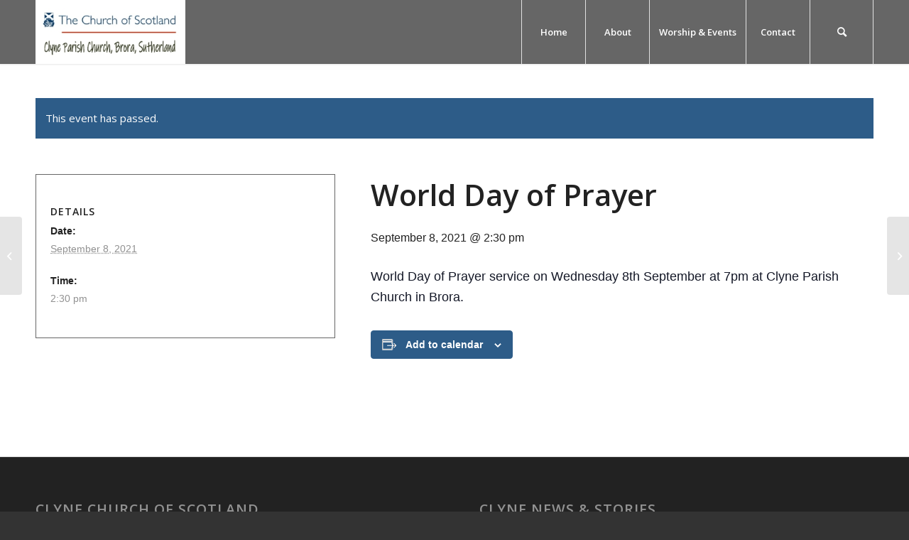

--- FILE ---
content_type: text/html; charset=UTF-8
request_url: https://www.brorachurchofscotland.org/event/world-day-of-prayer/
body_size: 14502
content:
<!DOCTYPE html>
<html lang="en-GB" class="html_stretched responsive av-preloader-disabled  html_header_top html_logo_left html_main_nav_header html_menu_right html_slim html_header_sticky html_header_shrinking_disabled html_mobile_menu_tablet html_header_searchicon html_content_align_center html_header_unstick_top_disabled html_header_stretch_disabled html_minimal_header html_minimal_header_shadow html_av-submenu-hidden html_av-submenu-display-click html_av-overlay-side html_av-overlay-side-classic html_av-submenu-clone html_entry_id_4100 av-cookies-no-cookie-consent av-no-preview av-default-lightbox html_text_menu_active av-mobile-menu-switch-default">
<head>
<meta charset="UTF-8" />


<!-- mobile setting -->
<meta name="viewport" content="width=device-width, initial-scale=1">

<!-- Scripts/CSS and wp_head hook -->
<link rel='stylesheet' id='tribe-events-views-v2-bootstrap-datepicker-styles-css' href='https://www.brorachurchofscotland.org/wp-content/plugins/the-events-calendar/vendor/bootstrap-datepicker/css/bootstrap-datepicker.standalone.min.css?ver=6.2.6' type='text/css' media='all' />
<link rel='stylesheet' id='tec-variables-skeleton-css' href='https://www.brorachurchofscotland.org/wp-content/plugins/the-events-calendar/common/src/resources/css/variables-skeleton.min.css?ver=5.1.13' type='text/css' media='all' />
<link rel='stylesheet' id='tribe-common-skeleton-style-css' href='https://www.brorachurchofscotland.org/wp-content/plugins/the-events-calendar/common/src/resources/css/common-skeleton.min.css?ver=5.1.13' type='text/css' media='all' />
<link rel='stylesheet' id='tribe-tooltipster-css-css' href='https://www.brorachurchofscotland.org/wp-content/plugins/the-events-calendar/common/vendor/tooltipster/tooltipster.bundle.min.css?ver=5.1.13' type='text/css' media='all' />
<link rel='stylesheet' id='tribe-events-views-v2-skeleton-css' href='https://www.brorachurchofscotland.org/wp-content/plugins/the-events-calendar/src/resources/css/views-skeleton.min.css?ver=6.2.6' type='text/css' media='all' />
<link rel='stylesheet' id='tec-variables-full-css' href='https://www.brorachurchofscotland.org/wp-content/plugins/the-events-calendar/common/src/resources/css/variables-full.min.css?ver=5.1.13' type='text/css' media='all' />
<link rel='stylesheet' id='tribe-common-full-style-css' href='https://www.brorachurchofscotland.org/wp-content/plugins/the-events-calendar/common/src/resources/css/common-full.min.css?ver=5.1.13' type='text/css' media='all' />
<link rel='stylesheet' id='tribe-events-views-v2-full-css' href='https://www.brorachurchofscotland.org/wp-content/plugins/the-events-calendar/src/resources/css/views-full.min.css?ver=6.2.6' type='text/css' media='all' />
<link rel='stylesheet' id='tribe-events-views-v2-print-css' href='https://www.brorachurchofscotland.org/wp-content/plugins/the-events-calendar/src/resources/css/views-print.min.css?ver=6.2.6' type='text/css' media='print' />
<meta name='robots' content='index, follow, max-image-preview:large, max-snippet:-1, max-video-preview:-1' />

	<!-- This site is optimized with the Yoast SEO plugin v21.1 - https://yoast.com/wordpress/plugins/seo/ -->
	<title>World Day of Prayer - Brora Church of Scotland</title>
	<link rel="canonical" href="https://www.brorachurchofscotland.org/event/world-day-of-prayer/" />
	<meta property="og:locale" content="en_GB" />
	<meta property="og:type" content="article" />
	<meta property="og:title" content="World Day of Prayer - Brora Church of Scotland" />
	<meta property="og:description" content="World Day of Prayer service on Wednesday 8th September at 7pm at Clyne Parish Church in Brora." />
	<meta property="og:url" content="https://www.brorachurchofscotland.org/event/world-day-of-prayer/" />
	<meta property="og:site_name" content="Brora Church of Scotland" />
	<meta property="article:publisher" content="https://www.facebook.com/Clyne-Church-of-Scotland-Brora-101309402031071/" />
	<meta property="article:modified_time" content="2021-08-30T13:22:21+00:00" />
	<meta name="twitter:card" content="summary_large_image" />
	<meta name="twitter:label1" content="Estimated reading time" />
	<meta name="twitter:data1" content="1 minute" />
	<script type="application/ld+json" class="yoast-schema-graph">{"@context":"https://schema.org","@graph":[{"@type":"WebPage","@id":"https://www.brorachurchofscotland.org/event/world-day-of-prayer/","url":"https://www.brorachurchofscotland.org/event/world-day-of-prayer/","name":"World Day of Prayer - Brora Church of Scotland","isPartOf":{"@id":"https://www.brorachurchofscotland.org/#website"},"datePublished":"2021-08-09T14:21:33+00:00","dateModified":"2021-08-30T13:22:21+00:00","breadcrumb":{"@id":"https://www.brorachurchofscotland.org/event/world-day-of-prayer/#breadcrumb"},"inLanguage":"en-GB","potentialAction":[{"@type":"ReadAction","target":["https://www.brorachurchofscotland.org/event/world-day-of-prayer/"]}]},{"@type":"BreadcrumbList","@id":"https://www.brorachurchofscotland.org/event/world-day-of-prayer/#breadcrumb","itemListElement":[{"@type":"ListItem","position":1,"name":"Home","item":"https://www.brorachurchofscotland.org/home/"},{"@type":"ListItem","position":2,"name":"Events","item":"https://www.brorachurchofscotland.org/events/"},{"@type":"ListItem","position":3,"name":"World Day of Prayer"}]},{"@type":"WebSite","@id":"https://www.brorachurchofscotland.org/#website","url":"https://www.brorachurchofscotland.org/","name":"Brora Church of Scotland","description":"Clyne Parish, Sutherland","publisher":{"@id":"https://www.brorachurchofscotland.org/#organization"},"potentialAction":[{"@type":"SearchAction","target":{"@type":"EntryPoint","urlTemplate":"https://www.brorachurchofscotland.org/?s={search_term_string}"},"query-input":"required name=search_term_string"}],"inLanguage":"en-GB"},{"@type":"Organization","@id":"https://www.brorachurchofscotland.org/#organization","name":"Brora Clyne Church of Scotland","url":"https://www.brorachurchofscotland.org/","logo":{"@type":"ImageObject","inLanguage":"en-GB","@id":"https://www.brorachurchofscotland.org/#/schema/logo/image/","url":"https://www.brorachurchofscotland.org/wp-content/uploads/2021/08/Brora-clyne-church-of-scotland.jpg","contentUrl":"https://www.brorachurchofscotland.org/wp-content/uploads/2021/08/Brora-clyne-church-of-scotland.jpg","width":1200,"height":648,"caption":"Brora Clyne Church of Scotland"},"image":{"@id":"https://www.brorachurchofscotland.org/#/schema/logo/image/"},"sameAs":["https://www.facebook.com/Clyne-Church-of-Scotland-Brora-101309402031071/"]},{"@type":"Event","name":"World Day of Prayer","description":"World Day of Prayer service on Wednesday 8th September at 7pm at Clyne Parish Church in Brora.","url":"https://www.brorachurchofscotland.org/event/world-day-of-prayer/","eventAttendanceMode":"https://schema.org/OfflineEventAttendanceMode","eventStatus":"https://schema.org/EventScheduled","startDate":"2021-09-08T14:30:00+00:00","endDate":"2021-09-08T14:30:00+00:00","@id":"https://www.brorachurchofscotland.org/event/world-day-of-prayer/#event","mainEntityOfPage":{"@id":"https://www.brorachurchofscotland.org/event/world-day-of-prayer/"}}]}</script>
	<!-- / Yoast SEO plugin. -->


<link rel='dns-prefetch' href='//maxcdn.bootstrapcdn.com' />
<link rel="alternate" type="application/rss+xml" title="Brora Church of Scotland &raquo; Feed" href="https://www.brorachurchofscotland.org/feed/" />
<link rel="alternate" type="text/calendar" title="Brora Church of Scotland &raquo; iCal Feed" href="https://www.brorachurchofscotland.org/events/?ical=1" />

<!-- google webfont font replacement -->

			<script type='text/javascript'>

				(function() {

					/*	check if webfonts are disabled by user setting via cookie - or user must opt in.	*/
					var html = document.getElementsByTagName('html')[0];
					var cookie_check = html.className.indexOf('av-cookies-needs-opt-in') >= 0 || html.className.indexOf('av-cookies-can-opt-out') >= 0;
					var allow_continue = true;
					var silent_accept_cookie = html.className.indexOf('av-cookies-user-silent-accept') >= 0;

					if( cookie_check && ! silent_accept_cookie )
					{
						if( ! document.cookie.match(/aviaCookieConsent/) || html.className.indexOf('av-cookies-session-refused') >= 0 )
						{
							allow_continue = false;
						}
						else
						{
							if( ! document.cookie.match(/aviaPrivacyRefuseCookiesHideBar/) )
							{
								allow_continue = false;
							}
							else if( ! document.cookie.match(/aviaPrivacyEssentialCookiesEnabled/) )
							{
								allow_continue = false;
							}
							else if( document.cookie.match(/aviaPrivacyGoogleWebfontsDisabled/) )
							{
								allow_continue = false;
							}
						}
					}

					if( allow_continue )
					{
						var f = document.createElement('link');

						f.type 	= 'text/css';
						f.rel 	= 'stylesheet';
						f.href 	= '//fonts.googleapis.com/css?family=Open+Sans:400,600&display=auto';
						f.id 	= 'avia-google-webfont';

						document.getElementsByTagName('head')[0].appendChild(f);
					}
				})();

			</script>
			<script type="text/javascript">
window._wpemojiSettings = {"baseUrl":"https:\/\/s.w.org\/images\/core\/emoji\/14.0.0\/72x72\/","ext":".png","svgUrl":"https:\/\/s.w.org\/images\/core\/emoji\/14.0.0\/svg\/","svgExt":".svg","source":{"concatemoji":"https:\/\/www.brorachurchofscotland.org\/wp-includes\/js\/wp-emoji-release.min.js?ver=6.1.1"}};
/*! This file is auto-generated */
!function(e,a,t){var n,r,o,i=a.createElement("canvas"),p=i.getContext&&i.getContext("2d");function s(e,t){var a=String.fromCharCode,e=(p.clearRect(0,0,i.width,i.height),p.fillText(a.apply(this,e),0,0),i.toDataURL());return p.clearRect(0,0,i.width,i.height),p.fillText(a.apply(this,t),0,0),e===i.toDataURL()}function c(e){var t=a.createElement("script");t.src=e,t.defer=t.type="text/javascript",a.getElementsByTagName("head")[0].appendChild(t)}for(o=Array("flag","emoji"),t.supports={everything:!0,everythingExceptFlag:!0},r=0;r<o.length;r++)t.supports[o[r]]=function(e){if(p&&p.fillText)switch(p.textBaseline="top",p.font="600 32px Arial",e){case"flag":return s([127987,65039,8205,9895,65039],[127987,65039,8203,9895,65039])?!1:!s([55356,56826,55356,56819],[55356,56826,8203,55356,56819])&&!s([55356,57332,56128,56423,56128,56418,56128,56421,56128,56430,56128,56423,56128,56447],[55356,57332,8203,56128,56423,8203,56128,56418,8203,56128,56421,8203,56128,56430,8203,56128,56423,8203,56128,56447]);case"emoji":return!s([129777,127995,8205,129778,127999],[129777,127995,8203,129778,127999])}return!1}(o[r]),t.supports.everything=t.supports.everything&&t.supports[o[r]],"flag"!==o[r]&&(t.supports.everythingExceptFlag=t.supports.everythingExceptFlag&&t.supports[o[r]]);t.supports.everythingExceptFlag=t.supports.everythingExceptFlag&&!t.supports.flag,t.DOMReady=!1,t.readyCallback=function(){t.DOMReady=!0},t.supports.everything||(n=function(){t.readyCallback()},a.addEventListener?(a.addEventListener("DOMContentLoaded",n,!1),e.addEventListener("load",n,!1)):(e.attachEvent("onload",n),a.attachEvent("onreadystatechange",function(){"complete"===a.readyState&&t.readyCallback()})),(e=t.source||{}).concatemoji?c(e.concatemoji):e.wpemoji&&e.twemoji&&(c(e.twemoji),c(e.wpemoji)))}(window,document,window._wpemojiSettings);
</script>
<style type="text/css">
img.wp-smiley,
img.emoji {
	display: inline !important;
	border: none !important;
	box-shadow: none !important;
	height: 1em !important;
	width: 1em !important;
	margin: 0 0.07em !important;
	vertical-align: -0.1em !important;
	background: none !important;
	padding: 0 !important;
}
</style>
	<link rel='stylesheet' id='tribe-events-v2-single-skeleton-css' href='https://www.brorachurchofscotland.org/wp-content/plugins/the-events-calendar/src/resources/css/tribe-events-single-skeleton.min.css?ver=6.2.6' type='text/css' media='all' />
<link rel='stylesheet' id='tribe-events-v2-single-skeleton-full-css' href='https://www.brorachurchofscotland.org/wp-content/plugins/the-events-calendar/src/resources/css/tribe-events-single-full.min.css?ver=6.2.6' type='text/css' media='all' />
<link rel='stylesheet' id='wp-block-library-css' href='https://www.brorachurchofscotland.org/wp-includes/css/dist/block-library/style.min.css?ver=6.1.1' type='text/css' media='all' />
<style id='global-styles-inline-css' type='text/css'>
body{--wp--preset--color--black: #000000;--wp--preset--color--cyan-bluish-gray: #abb8c3;--wp--preset--color--white: #ffffff;--wp--preset--color--pale-pink: #f78da7;--wp--preset--color--vivid-red: #cf2e2e;--wp--preset--color--luminous-vivid-orange: #ff6900;--wp--preset--color--luminous-vivid-amber: #fcb900;--wp--preset--color--light-green-cyan: #7bdcb5;--wp--preset--color--vivid-green-cyan: #00d084;--wp--preset--color--pale-cyan-blue: #8ed1fc;--wp--preset--color--vivid-cyan-blue: #0693e3;--wp--preset--color--vivid-purple: #9b51e0;--wp--preset--color--metallic-red: #b02b2c;--wp--preset--color--maximum-yellow-red: #edae44;--wp--preset--color--yellow-sun: #eeee22;--wp--preset--color--palm-leaf: #83a846;--wp--preset--color--aero: #7bb0e7;--wp--preset--color--old-lavender: #745f7e;--wp--preset--color--steel-teal: #5f8789;--wp--preset--color--raspberry-pink: #d65799;--wp--preset--color--medium-turquoise: #4ecac2;--wp--preset--gradient--vivid-cyan-blue-to-vivid-purple: linear-gradient(135deg,rgba(6,147,227,1) 0%,rgb(155,81,224) 100%);--wp--preset--gradient--light-green-cyan-to-vivid-green-cyan: linear-gradient(135deg,rgb(122,220,180) 0%,rgb(0,208,130) 100%);--wp--preset--gradient--luminous-vivid-amber-to-luminous-vivid-orange: linear-gradient(135deg,rgba(252,185,0,1) 0%,rgba(255,105,0,1) 100%);--wp--preset--gradient--luminous-vivid-orange-to-vivid-red: linear-gradient(135deg,rgba(255,105,0,1) 0%,rgb(207,46,46) 100%);--wp--preset--gradient--very-light-gray-to-cyan-bluish-gray: linear-gradient(135deg,rgb(238,238,238) 0%,rgb(169,184,195) 100%);--wp--preset--gradient--cool-to-warm-spectrum: linear-gradient(135deg,rgb(74,234,220) 0%,rgb(151,120,209) 20%,rgb(207,42,186) 40%,rgb(238,44,130) 60%,rgb(251,105,98) 80%,rgb(254,248,76) 100%);--wp--preset--gradient--blush-light-purple: linear-gradient(135deg,rgb(255,206,236) 0%,rgb(152,150,240) 100%);--wp--preset--gradient--blush-bordeaux: linear-gradient(135deg,rgb(254,205,165) 0%,rgb(254,45,45) 50%,rgb(107,0,62) 100%);--wp--preset--gradient--luminous-dusk: linear-gradient(135deg,rgb(255,203,112) 0%,rgb(199,81,192) 50%,rgb(65,88,208) 100%);--wp--preset--gradient--pale-ocean: linear-gradient(135deg,rgb(255,245,203) 0%,rgb(182,227,212) 50%,rgb(51,167,181) 100%);--wp--preset--gradient--electric-grass: linear-gradient(135deg,rgb(202,248,128) 0%,rgb(113,206,126) 100%);--wp--preset--gradient--midnight: linear-gradient(135deg,rgb(2,3,129) 0%,rgb(40,116,252) 100%);--wp--preset--duotone--dark-grayscale: url('#wp-duotone-dark-grayscale');--wp--preset--duotone--grayscale: url('#wp-duotone-grayscale');--wp--preset--duotone--purple-yellow: url('#wp-duotone-purple-yellow');--wp--preset--duotone--blue-red: url('#wp-duotone-blue-red');--wp--preset--duotone--midnight: url('#wp-duotone-midnight');--wp--preset--duotone--magenta-yellow: url('#wp-duotone-magenta-yellow');--wp--preset--duotone--purple-green: url('#wp-duotone-purple-green');--wp--preset--duotone--blue-orange: url('#wp-duotone-blue-orange');--wp--preset--font-size--small: 1rem;--wp--preset--font-size--medium: 1.125rem;--wp--preset--font-size--large: 1.75rem;--wp--preset--font-size--x-large: clamp(1.75rem, 3vw, 2.25rem);--wp--preset--spacing--20: 0.44rem;--wp--preset--spacing--30: 0.67rem;--wp--preset--spacing--40: 1rem;--wp--preset--spacing--50: 1.5rem;--wp--preset--spacing--60: 2.25rem;--wp--preset--spacing--70: 3.38rem;--wp--preset--spacing--80: 5.06rem;}body { margin: 0;--wp--style--global--content-size: 800px;--wp--style--global--wide-size: 1130px; }.wp-site-blocks > .alignleft { float: left; margin-right: 2em; }.wp-site-blocks > .alignright { float: right; margin-left: 2em; }.wp-site-blocks > .aligncenter { justify-content: center; margin-left: auto; margin-right: auto; }:where(.is-layout-flex){gap: 0.5em;}body .is-layout-flow > .alignleft{float: left;margin-inline-start: 0;margin-inline-end: 2em;}body .is-layout-flow > .alignright{float: right;margin-inline-start: 2em;margin-inline-end: 0;}body .is-layout-flow > .aligncenter{margin-left: auto !important;margin-right: auto !important;}body .is-layout-constrained > .alignleft{float: left;margin-inline-start: 0;margin-inline-end: 2em;}body .is-layout-constrained > .alignright{float: right;margin-inline-start: 2em;margin-inline-end: 0;}body .is-layout-constrained > .aligncenter{margin-left: auto !important;margin-right: auto !important;}body .is-layout-constrained > :where(:not(.alignleft):not(.alignright):not(.alignfull)){max-width: var(--wp--style--global--content-size);margin-left: auto !important;margin-right: auto !important;}body .is-layout-constrained > .alignwide{max-width: var(--wp--style--global--wide-size);}body .is-layout-flex{display: flex;}body .is-layout-flex{flex-wrap: wrap;align-items: center;}body .is-layout-flex > *{margin: 0;}body{padding-top: 0px;padding-right: 0px;padding-bottom: 0px;padding-left: 0px;}a:where(:not(.wp-element-button)){text-decoration: underline;}.wp-element-button, .wp-block-button__link{background-color: #32373c;border-width: 0;color: #fff;font-family: inherit;font-size: inherit;line-height: inherit;padding: calc(0.667em + 2px) calc(1.333em + 2px);text-decoration: none;}.has-black-color{color: var(--wp--preset--color--black) !important;}.has-cyan-bluish-gray-color{color: var(--wp--preset--color--cyan-bluish-gray) !important;}.has-white-color{color: var(--wp--preset--color--white) !important;}.has-pale-pink-color{color: var(--wp--preset--color--pale-pink) !important;}.has-vivid-red-color{color: var(--wp--preset--color--vivid-red) !important;}.has-luminous-vivid-orange-color{color: var(--wp--preset--color--luminous-vivid-orange) !important;}.has-luminous-vivid-amber-color{color: var(--wp--preset--color--luminous-vivid-amber) !important;}.has-light-green-cyan-color{color: var(--wp--preset--color--light-green-cyan) !important;}.has-vivid-green-cyan-color{color: var(--wp--preset--color--vivid-green-cyan) !important;}.has-pale-cyan-blue-color{color: var(--wp--preset--color--pale-cyan-blue) !important;}.has-vivid-cyan-blue-color{color: var(--wp--preset--color--vivid-cyan-blue) !important;}.has-vivid-purple-color{color: var(--wp--preset--color--vivid-purple) !important;}.has-metallic-red-color{color: var(--wp--preset--color--metallic-red) !important;}.has-maximum-yellow-red-color{color: var(--wp--preset--color--maximum-yellow-red) !important;}.has-yellow-sun-color{color: var(--wp--preset--color--yellow-sun) !important;}.has-palm-leaf-color{color: var(--wp--preset--color--palm-leaf) !important;}.has-aero-color{color: var(--wp--preset--color--aero) !important;}.has-old-lavender-color{color: var(--wp--preset--color--old-lavender) !important;}.has-steel-teal-color{color: var(--wp--preset--color--steel-teal) !important;}.has-raspberry-pink-color{color: var(--wp--preset--color--raspberry-pink) !important;}.has-medium-turquoise-color{color: var(--wp--preset--color--medium-turquoise) !important;}.has-black-background-color{background-color: var(--wp--preset--color--black) !important;}.has-cyan-bluish-gray-background-color{background-color: var(--wp--preset--color--cyan-bluish-gray) !important;}.has-white-background-color{background-color: var(--wp--preset--color--white) !important;}.has-pale-pink-background-color{background-color: var(--wp--preset--color--pale-pink) !important;}.has-vivid-red-background-color{background-color: var(--wp--preset--color--vivid-red) !important;}.has-luminous-vivid-orange-background-color{background-color: var(--wp--preset--color--luminous-vivid-orange) !important;}.has-luminous-vivid-amber-background-color{background-color: var(--wp--preset--color--luminous-vivid-amber) !important;}.has-light-green-cyan-background-color{background-color: var(--wp--preset--color--light-green-cyan) !important;}.has-vivid-green-cyan-background-color{background-color: var(--wp--preset--color--vivid-green-cyan) !important;}.has-pale-cyan-blue-background-color{background-color: var(--wp--preset--color--pale-cyan-blue) !important;}.has-vivid-cyan-blue-background-color{background-color: var(--wp--preset--color--vivid-cyan-blue) !important;}.has-vivid-purple-background-color{background-color: var(--wp--preset--color--vivid-purple) !important;}.has-metallic-red-background-color{background-color: var(--wp--preset--color--metallic-red) !important;}.has-maximum-yellow-red-background-color{background-color: var(--wp--preset--color--maximum-yellow-red) !important;}.has-yellow-sun-background-color{background-color: var(--wp--preset--color--yellow-sun) !important;}.has-palm-leaf-background-color{background-color: var(--wp--preset--color--palm-leaf) !important;}.has-aero-background-color{background-color: var(--wp--preset--color--aero) !important;}.has-old-lavender-background-color{background-color: var(--wp--preset--color--old-lavender) !important;}.has-steel-teal-background-color{background-color: var(--wp--preset--color--steel-teal) !important;}.has-raspberry-pink-background-color{background-color: var(--wp--preset--color--raspberry-pink) !important;}.has-medium-turquoise-background-color{background-color: var(--wp--preset--color--medium-turquoise) !important;}.has-black-border-color{border-color: var(--wp--preset--color--black) !important;}.has-cyan-bluish-gray-border-color{border-color: var(--wp--preset--color--cyan-bluish-gray) !important;}.has-white-border-color{border-color: var(--wp--preset--color--white) !important;}.has-pale-pink-border-color{border-color: var(--wp--preset--color--pale-pink) !important;}.has-vivid-red-border-color{border-color: var(--wp--preset--color--vivid-red) !important;}.has-luminous-vivid-orange-border-color{border-color: var(--wp--preset--color--luminous-vivid-orange) !important;}.has-luminous-vivid-amber-border-color{border-color: var(--wp--preset--color--luminous-vivid-amber) !important;}.has-light-green-cyan-border-color{border-color: var(--wp--preset--color--light-green-cyan) !important;}.has-vivid-green-cyan-border-color{border-color: var(--wp--preset--color--vivid-green-cyan) !important;}.has-pale-cyan-blue-border-color{border-color: var(--wp--preset--color--pale-cyan-blue) !important;}.has-vivid-cyan-blue-border-color{border-color: var(--wp--preset--color--vivid-cyan-blue) !important;}.has-vivid-purple-border-color{border-color: var(--wp--preset--color--vivid-purple) !important;}.has-metallic-red-border-color{border-color: var(--wp--preset--color--metallic-red) !important;}.has-maximum-yellow-red-border-color{border-color: var(--wp--preset--color--maximum-yellow-red) !important;}.has-yellow-sun-border-color{border-color: var(--wp--preset--color--yellow-sun) !important;}.has-palm-leaf-border-color{border-color: var(--wp--preset--color--palm-leaf) !important;}.has-aero-border-color{border-color: var(--wp--preset--color--aero) !important;}.has-old-lavender-border-color{border-color: var(--wp--preset--color--old-lavender) !important;}.has-steel-teal-border-color{border-color: var(--wp--preset--color--steel-teal) !important;}.has-raspberry-pink-border-color{border-color: var(--wp--preset--color--raspberry-pink) !important;}.has-medium-turquoise-border-color{border-color: var(--wp--preset--color--medium-turquoise) !important;}.has-vivid-cyan-blue-to-vivid-purple-gradient-background{background: var(--wp--preset--gradient--vivid-cyan-blue-to-vivid-purple) !important;}.has-light-green-cyan-to-vivid-green-cyan-gradient-background{background: var(--wp--preset--gradient--light-green-cyan-to-vivid-green-cyan) !important;}.has-luminous-vivid-amber-to-luminous-vivid-orange-gradient-background{background: var(--wp--preset--gradient--luminous-vivid-amber-to-luminous-vivid-orange) !important;}.has-luminous-vivid-orange-to-vivid-red-gradient-background{background: var(--wp--preset--gradient--luminous-vivid-orange-to-vivid-red) !important;}.has-very-light-gray-to-cyan-bluish-gray-gradient-background{background: var(--wp--preset--gradient--very-light-gray-to-cyan-bluish-gray) !important;}.has-cool-to-warm-spectrum-gradient-background{background: var(--wp--preset--gradient--cool-to-warm-spectrum) !important;}.has-blush-light-purple-gradient-background{background: var(--wp--preset--gradient--blush-light-purple) !important;}.has-blush-bordeaux-gradient-background{background: var(--wp--preset--gradient--blush-bordeaux) !important;}.has-luminous-dusk-gradient-background{background: var(--wp--preset--gradient--luminous-dusk) !important;}.has-pale-ocean-gradient-background{background: var(--wp--preset--gradient--pale-ocean) !important;}.has-electric-grass-gradient-background{background: var(--wp--preset--gradient--electric-grass) !important;}.has-midnight-gradient-background{background: var(--wp--preset--gradient--midnight) !important;}.has-small-font-size{font-size: var(--wp--preset--font-size--small) !important;}.has-medium-font-size{font-size: var(--wp--preset--font-size--medium) !important;}.has-large-font-size{font-size: var(--wp--preset--font-size--large) !important;}.has-x-large-font-size{font-size: var(--wp--preset--font-size--x-large) !important;}
.wp-block-navigation a:where(:not(.wp-element-button)){color: inherit;}
:where(.wp-block-columns.is-layout-flex){gap: 2em;}
.wp-block-pullquote{font-size: 1.5em;line-height: 1.6;}
</style>
<link rel='stylesheet' id='cff-css' href='https://www.brorachurchofscotland.org/wp-content/plugins/custom-facebook-feed/assets/css/cff-style.min.css?ver=4.3.4' type='text/css' media='all' />
<link rel='stylesheet' id='sb-font-awesome-css' href='https://maxcdn.bootstrapcdn.com/font-awesome/4.7.0/css/font-awesome.min.css?ver=6.1.1' type='text/css' media='all' />
<link rel='stylesheet' id='avia-merged-styles-css' href='https://www.brorachurchofscotland.org/wp-content/uploads/dynamic_avia/avia-merged-styles-dc285b6eca7e32ed8a24c1621cdfff74---6377451d1f363.css' type='text/css' media='all' />
<script type='text/javascript' src='https://www.brorachurchofscotland.org/wp-includes/js/jquery/jquery.min.js?ver=3.6.1' id='jquery-core-js'></script>
<script type='text/javascript' src='https://www.brorachurchofscotland.org/wp-includes/js/jquery/jquery-migrate.min.js?ver=3.3.2' id='jquery-migrate-js'></script>
<script type='text/javascript' src='https://www.brorachurchofscotland.org/wp-content/plugins/the-events-calendar/common/src/resources/js/tribe-common.min.js?ver=5.1.13' id='tribe-common-js'></script>
<script type='text/javascript' src='https://www.brorachurchofscotland.org/wp-content/plugins/the-events-calendar/src/resources/js/views/breakpoints.min.js?ver=6.2.6' id='tribe-events-views-v2-breakpoints-js'></script>
<link rel="https://api.w.org/" href="https://www.brorachurchofscotland.org/wp-json/" /><link rel="alternate" type="application/json" href="https://www.brorachurchofscotland.org/wp-json/wp/v2/tribe_events/4100" /><link rel="EditURI" type="application/rsd+xml" title="RSD" href="https://www.brorachurchofscotland.org/xmlrpc.php?rsd" />
<link rel="wlwmanifest" type="application/wlwmanifest+xml" href="https://www.brorachurchofscotland.org/wp-includes/wlwmanifest.xml" />
<meta name="generator" content="WordPress 6.1.1" />
<link rel='shortlink' href='https://www.brorachurchofscotland.org/?p=4100' />
<link rel="alternate" type="application/json+oembed" href="https://www.brorachurchofscotland.org/wp-json/oembed/1.0/embed?url=https%3A%2F%2Fwww.brorachurchofscotland.org%2Fevent%2Fworld-day-of-prayer%2F" />
<link rel="alternate" type="text/xml+oembed" href="https://www.brorachurchofscotland.org/wp-json/oembed/1.0/embed?url=https%3A%2F%2Fwww.brorachurchofscotland.org%2Fevent%2Fworld-day-of-prayer%2F&#038;format=xml" />
<meta name="tec-api-version" content="v1"><meta name="tec-api-origin" content="https://www.brorachurchofscotland.org"><link rel="alternate" href="https://www.brorachurchofscotland.org/wp-json/tribe/events/v1/events/4100" /><link rel="profile" href="https://gmpg.org/xfn/11" />
<link rel="alternate" type="application/rss+xml" title="Brora Church of Scotland RSS2 Feed" href="https://www.brorachurchofscotland.org/feed/" />
<link rel="pingback" href="https://www.brorachurchofscotland.org/xmlrpc.php" />
<!--[if lt IE 9]><script src="https://www.brorachurchofscotland.org/wp-content/themes/enfold/js/html5shiv.js"></script><![endif]-->
<link rel="icon" href="https://www.brorachurchofscotland.org/wp-content/uploads/2021/02/favicon2.jpg" type="image/x-icon">

<!-- To speed up the rendering and to display the site as fast as possible to the user we include some styles and scripts for above the fold content inline -->
<script type="text/javascript">'use strict';var avia_is_mobile=!1;if(/Android|webOS|iPhone|iPad|iPod|BlackBerry|IEMobile|Opera Mini/i.test(navigator.userAgent)&&'ontouchstart' in document.documentElement){avia_is_mobile=!0;document.documentElement.className+=' avia_mobile '}
else{document.documentElement.className+=' avia_desktop '};document.documentElement.className+=' js_active ';(function(){var e=['-webkit-','-moz-','-ms-',''],n='',o=!1,a=!1;for(var t in e){if(e[t]+'transform' in document.documentElement.style){o=!0;n=e[t]+'transform'};if(e[t]+'perspective' in document.documentElement.style){a=!0}};if(o){document.documentElement.className+=' avia_transform '};if(a){document.documentElement.className+=' avia_transform3d '};if(typeof document.getElementsByClassName=='function'&&typeof document.documentElement.getBoundingClientRect=='function'&&avia_is_mobile==!1){if(n&&window.innerHeight>0){setTimeout(function(){var e=0,o={},a=0,t=document.getElementsByClassName('av-parallax'),i=window.pageYOffset||document.documentElement.scrollTop;for(e=0;e<t.length;e++){t[e].style.top='0px';o=t[e].getBoundingClientRect();a=Math.ceil((window.innerHeight+i-o.top)*0.3);t[e].style[n]='translate(0px, '+a+'px)';t[e].style.top='auto';t[e].className+=' enabled-parallax '}},50)}}})();</script><style type='text/css'>
@font-face {font-family: 'entypo-fontello'; font-weight: normal; font-style: normal; font-display: auto;
src: url('https://www.brorachurchofscotland.org/wp-content/themes/enfold/config-templatebuilder/avia-template-builder/assets/fonts/entypo-fontello.woff2') format('woff2'),
url('https://www.brorachurchofscotland.org/wp-content/themes/enfold/config-templatebuilder/avia-template-builder/assets/fonts/entypo-fontello.woff') format('woff'),
url('https://www.brorachurchofscotland.org/wp-content/themes/enfold/config-templatebuilder/avia-template-builder/assets/fonts/entypo-fontello.ttf') format('truetype'),
url('https://www.brorachurchofscotland.org/wp-content/themes/enfold/config-templatebuilder/avia-template-builder/assets/fonts/entypo-fontello.svg#entypo-fontello') format('svg'),
url('https://www.brorachurchofscotland.org/wp-content/themes/enfold/config-templatebuilder/avia-template-builder/assets/fonts/entypo-fontello.eot'),
url('https://www.brorachurchofscotland.org/wp-content/themes/enfold/config-templatebuilder/avia-template-builder/assets/fonts/entypo-fontello.eot?#iefix') format('embedded-opentype');
} #top .avia-font-entypo-fontello, body .avia-font-entypo-fontello, html body [data-av_iconfont='entypo-fontello']:before{ font-family: 'entypo-fontello'; }
</style>

<!--
Debugging Info for Theme support: 

Theme: Enfold
Version: 5.1.2
Installed: enfold
AviaFramework Version: 5.0
AviaBuilder Version: 4.8
aviaElementManager Version: 1.0.1
ML:256-PU:31-PLA:10
WP:6.1.1
Compress: CSS:all theme files - JS:all theme files
Updates: disabled
PLAu:7
-->
</head>

<body data-rsssl=1 id="top" class="tribe_events-template-default single single-tribe_events postid-4100 stretched rtl_columns av-curtain-numeric open_sans tribe-events-page-template tribe-theme-enfold tribe-no-js tribe-filter-live avia-responsive-images-support events-single tribe-events-style-full tribe-events-style-theme av-recaptcha-enabled av-google-badge-hide" itemscope="itemscope" itemtype="https://schema.org/WebPage" >

	<svg xmlns="http://www.w3.org/2000/svg" viewBox="0 0 0 0" width="0" height="0" focusable="false" role="none" style="visibility: hidden; position: absolute; left: -9999px; overflow: hidden;" ><defs><filter id="wp-duotone-dark-grayscale"><feColorMatrix color-interpolation-filters="sRGB" type="matrix" values=" .299 .587 .114 0 0 .299 .587 .114 0 0 .299 .587 .114 0 0 .299 .587 .114 0 0 " /><feComponentTransfer color-interpolation-filters="sRGB" ><feFuncR type="table" tableValues="0 0.49803921568627" /><feFuncG type="table" tableValues="0 0.49803921568627" /><feFuncB type="table" tableValues="0 0.49803921568627" /><feFuncA type="table" tableValues="1 1" /></feComponentTransfer><feComposite in2="SourceGraphic" operator="in" /></filter></defs></svg><svg xmlns="http://www.w3.org/2000/svg" viewBox="0 0 0 0" width="0" height="0" focusable="false" role="none" style="visibility: hidden; position: absolute; left: -9999px; overflow: hidden;" ><defs><filter id="wp-duotone-grayscale"><feColorMatrix color-interpolation-filters="sRGB" type="matrix" values=" .299 .587 .114 0 0 .299 .587 .114 0 0 .299 .587 .114 0 0 .299 .587 .114 0 0 " /><feComponentTransfer color-interpolation-filters="sRGB" ><feFuncR type="table" tableValues="0 1" /><feFuncG type="table" tableValues="0 1" /><feFuncB type="table" tableValues="0 1" /><feFuncA type="table" tableValues="1 1" /></feComponentTransfer><feComposite in2="SourceGraphic" operator="in" /></filter></defs></svg><svg xmlns="http://www.w3.org/2000/svg" viewBox="0 0 0 0" width="0" height="0" focusable="false" role="none" style="visibility: hidden; position: absolute; left: -9999px; overflow: hidden;" ><defs><filter id="wp-duotone-purple-yellow"><feColorMatrix color-interpolation-filters="sRGB" type="matrix" values=" .299 .587 .114 0 0 .299 .587 .114 0 0 .299 .587 .114 0 0 .299 .587 .114 0 0 " /><feComponentTransfer color-interpolation-filters="sRGB" ><feFuncR type="table" tableValues="0.54901960784314 0.98823529411765" /><feFuncG type="table" tableValues="0 1" /><feFuncB type="table" tableValues="0.71764705882353 0.25490196078431" /><feFuncA type="table" tableValues="1 1" /></feComponentTransfer><feComposite in2="SourceGraphic" operator="in" /></filter></defs></svg><svg xmlns="http://www.w3.org/2000/svg" viewBox="0 0 0 0" width="0" height="0" focusable="false" role="none" style="visibility: hidden; position: absolute; left: -9999px; overflow: hidden;" ><defs><filter id="wp-duotone-blue-red"><feColorMatrix color-interpolation-filters="sRGB" type="matrix" values=" .299 .587 .114 0 0 .299 .587 .114 0 0 .299 .587 .114 0 0 .299 .587 .114 0 0 " /><feComponentTransfer color-interpolation-filters="sRGB" ><feFuncR type="table" tableValues="0 1" /><feFuncG type="table" tableValues="0 0.27843137254902" /><feFuncB type="table" tableValues="0.5921568627451 0.27843137254902" /><feFuncA type="table" tableValues="1 1" /></feComponentTransfer><feComposite in2="SourceGraphic" operator="in" /></filter></defs></svg><svg xmlns="http://www.w3.org/2000/svg" viewBox="0 0 0 0" width="0" height="0" focusable="false" role="none" style="visibility: hidden; position: absolute; left: -9999px; overflow: hidden;" ><defs><filter id="wp-duotone-midnight"><feColorMatrix color-interpolation-filters="sRGB" type="matrix" values=" .299 .587 .114 0 0 .299 .587 .114 0 0 .299 .587 .114 0 0 .299 .587 .114 0 0 " /><feComponentTransfer color-interpolation-filters="sRGB" ><feFuncR type="table" tableValues="0 0" /><feFuncG type="table" tableValues="0 0.64705882352941" /><feFuncB type="table" tableValues="0 1" /><feFuncA type="table" tableValues="1 1" /></feComponentTransfer><feComposite in2="SourceGraphic" operator="in" /></filter></defs></svg><svg xmlns="http://www.w3.org/2000/svg" viewBox="0 0 0 0" width="0" height="0" focusable="false" role="none" style="visibility: hidden; position: absolute; left: -9999px; overflow: hidden;" ><defs><filter id="wp-duotone-magenta-yellow"><feColorMatrix color-interpolation-filters="sRGB" type="matrix" values=" .299 .587 .114 0 0 .299 .587 .114 0 0 .299 .587 .114 0 0 .299 .587 .114 0 0 " /><feComponentTransfer color-interpolation-filters="sRGB" ><feFuncR type="table" tableValues="0.78039215686275 1" /><feFuncG type="table" tableValues="0 0.94901960784314" /><feFuncB type="table" tableValues="0.35294117647059 0.47058823529412" /><feFuncA type="table" tableValues="1 1" /></feComponentTransfer><feComposite in2="SourceGraphic" operator="in" /></filter></defs></svg><svg xmlns="http://www.w3.org/2000/svg" viewBox="0 0 0 0" width="0" height="0" focusable="false" role="none" style="visibility: hidden; position: absolute; left: -9999px; overflow: hidden;" ><defs><filter id="wp-duotone-purple-green"><feColorMatrix color-interpolation-filters="sRGB" type="matrix" values=" .299 .587 .114 0 0 .299 .587 .114 0 0 .299 .587 .114 0 0 .299 .587 .114 0 0 " /><feComponentTransfer color-interpolation-filters="sRGB" ><feFuncR type="table" tableValues="0.65098039215686 0.40392156862745" /><feFuncG type="table" tableValues="0 1" /><feFuncB type="table" tableValues="0.44705882352941 0.4" /><feFuncA type="table" tableValues="1 1" /></feComponentTransfer><feComposite in2="SourceGraphic" operator="in" /></filter></defs></svg><svg xmlns="http://www.w3.org/2000/svg" viewBox="0 0 0 0" width="0" height="0" focusable="false" role="none" style="visibility: hidden; position: absolute; left: -9999px; overflow: hidden;" ><defs><filter id="wp-duotone-blue-orange"><feColorMatrix color-interpolation-filters="sRGB" type="matrix" values=" .299 .587 .114 0 0 .299 .587 .114 0 0 .299 .587 .114 0 0 .299 .587 .114 0 0 " /><feComponentTransfer color-interpolation-filters="sRGB" ><feFuncR type="table" tableValues="0.098039215686275 1" /><feFuncG type="table" tableValues="0 0.66274509803922" /><feFuncB type="table" tableValues="0.84705882352941 0.41960784313725" /><feFuncA type="table" tableValues="1 1" /></feComponentTransfer><feComposite in2="SourceGraphic" operator="in" /></filter></defs></svg>
	<div id='wrap_all'>

	
<header id='header' class='all_colors header_color light_bg_color  av_header_top av_logo_left av_main_nav_header av_menu_right av_slim av_header_sticky av_header_shrinking_disabled av_header_stretch_disabled av_mobile_menu_tablet av_header_searchicon av_header_unstick_top_disabled av_seperator_big_border av_minimal_header av_minimal_header_shadow av_bottom_nav_disabled '  role="banner" itemscope="itemscope" itemtype="https://schema.org/WPHeader" >

		<div  id='header_main' class='container_wrap container_wrap_logo'>

        <div class='container av-logo-container'><div class='inner-container'><span class='logo avia-standard-logo'><a href='https://www.brorachurchofscotland.org/' class=''><img src="https://www.brorachurchofscotland.org/wp-content/uploads/2021/02/Logo3-1-300x128.jpg" height="100" width="300" alt='Brora Church of Scotland' title='' /></a></span><nav class='main_menu' data-selectname='Select a page'  role="navigation" itemscope="itemscope" itemtype="https://schema.org/SiteNavigationElement" ><div class="avia-menu av-main-nav-wrap"><ul role="menu" class="menu av-main-nav" id="avia-menu"><li role="menuitem" id="menu-item-3576" class="menu-item menu-item-type-post_type menu-item-object-page menu-item-home menu-item-top-level menu-item-top-level-1"><a href="https://www.brorachurchofscotland.org/" itemprop="url" tabindex="0"><span class="avia-bullet"></span><span class="avia-menu-text">Home</span><span class="avia-menu-fx"><span class="avia-arrow-wrap"><span class="avia-arrow"></span></span></span></a></li>
<li role="menuitem" id="menu-item-3802" class="menu-item menu-item-type-post_type menu-item-object-page menu-item-has-children menu-item-top-level menu-item-top-level-2"><a href="https://www.brorachurchofscotland.org/about/church/" itemprop="url" tabindex="0"><span class="avia-bullet"></span><span class="avia-menu-text">About</span><span class="avia-menu-fx"><span class="avia-arrow-wrap"><span class="avia-arrow"></span></span></span></a>


<ul class="sub-menu">
	<li role="menuitem" id="menu-item-3864" class="menu-item menu-item-type-post_type menu-item-object-page"><a href="https://www.brorachurchofscotland.org/about/church/" itemprop="url" tabindex="0"><span class="avia-bullet"></span><span class="avia-menu-text">The Church</span></a></li>
	<li role="menuitem" id="menu-item-3573" class="menu-item menu-item-type-post_type menu-item-object-page"><a href="https://www.brorachurchofscotland.org/about/team/" itemprop="url" tabindex="0"><span class="avia-bullet"></span><span class="avia-menu-text">The Team</span></a></li>
	<li role="menuitem" id="menu-item-4091" class="menu-item menu-item-type-post_type menu-item-object-page"><a href="https://www.brorachurchofscotland.org/church-membership/" itemprop="url" tabindex="0"><span class="avia-bullet"></span><span class="avia-menu-text">Church Membership</span></a></li>
</ul>
</li>
<li role="menuitem" id="menu-item-4117" class="menu-item menu-item-type-custom menu-item-object-custom menu-item-has-children menu-item-top-level menu-item-top-level-3"><a href="https://www.brorachurchofscotland.org/home/#news" itemprop="url" tabindex="0"><span class="avia-bullet"></span><span class="avia-menu-text">Worship &#038; Events</span><span class="avia-menu-fx"><span class="avia-arrow-wrap"><span class="avia-arrow"></span></span></span></a>


<ul class="sub-menu">
	<li role="menuitem" id="menu-item-3583" class="menu-item menu-item-type-post_type menu-item-object-page"><a href="https://www.brorachurchofscotland.org/about/weddings-baptism/" itemprop="url" tabindex="0"><span class="avia-bullet"></span><span class="avia-menu-text">Weddings</span></a></li>
	<li role="menuitem" id="menu-item-3581" class="menu-item menu-item-type-post_type menu-item-object-page"><a href="https://www.brorachurchofscotland.org/about/new-here/" itemprop="url" tabindex="0"><span class="avia-bullet"></span><span class="avia-menu-text">Baptisms</span></a></li>
	<li role="menuitem" id="menu-item-3931" class="menu-item menu-item-type-post_type menu-item-object-page"><a href="https://www.brorachurchofscotland.org/about/funerals/" itemprop="url" tabindex="0"><span class="avia-bullet"></span><span class="avia-menu-text">Funerals</span></a></li>
</ul>
</li>
<li role="menuitem" id="menu-item-3794" class="menu-item menu-item-type-custom menu-item-object-custom menu-item-top-level menu-item-top-level-4"><a href="https://www.brorachurchofscotland.org/home/#contact" itemprop="url" tabindex="0"><span class="avia-bullet"></span><span class="avia-menu-text">Contact</span><span class="avia-menu-fx"><span class="avia-arrow-wrap"><span class="avia-arrow"></span></span></span></a></li>
<li id="menu-item-search" class="noMobile menu-item menu-item-search-dropdown menu-item-avia-special" role="menuitem"><a aria-label="Search" href="?s=" rel="nofollow" data-avia-search-tooltip="

&lt;form role=&quot;search&quot; action=&quot;https://www.brorachurchofscotland.org/&quot; id=&quot;searchform&quot; method=&quot;get&quot; class=&quot;&quot;&gt;
	&lt;div&gt;
		&lt;input type=&quot;submit&quot; value=&quot;&quot; id=&quot;searchsubmit&quot; class=&quot;button avia-font-entypo-fontello&quot; /&gt;
		&lt;input type=&quot;text&quot; id=&quot;s&quot; name=&quot;s&quot; value=&quot;&quot; placeholder=&#039;Search&#039; /&gt;
			&lt;/div&gt;
&lt;/form&gt;
" aria-hidden='false' data-av_icon='' data-av_iconfont='entypo-fontello'><span class="avia_hidden_link_text">Search</span></a></li><li class="av-burger-menu-main menu-item-avia-special av-small-burger-icon">
	        			<a href="#" aria-label="Menu" aria-hidden="false">
							<span class="av-hamburger av-hamburger--spin av-js-hamburger">
								<span class="av-hamburger-box">
						          <span class="av-hamburger-inner"></span>
						          <strong>Menu</strong>
								</span>
							</span>
							<span class="avia_hidden_link_text">Menu</span>
						</a>
	        		   </li></ul></div></nav></div> </div> 
		<!-- end container_wrap-->
		</div>
		<div class='header_bg'></div>

<!-- end header -->
</header>

	<div id='main' class='all_colors' data-scroll-offset='88'>

	
		<div class='container_wrap container_wrap_first main_color fullsize'>

			<div class='container'>

				<main class='template-page template-event-page content av-content-full units'  role="main" itemprop="mainContentOfPage" >

					 <div id="tribe-events-pg-template">

                 	<section id="tribe-events-pg-template" class="tribe-events-pg-template"><div class="tribe-events-before-html"></div><span class="tribe-events-ajax-loading"><img class="tribe-events-spinner-medium" src="https://www.brorachurchofscotland.org/wp-content/plugins/the-events-calendar/src/resources/images/tribe-loading.gif" alt="Loading Events" /></span>
<div id="tribe-events-content" class="tribe-events-single">

	<p class="tribe-events-back"><a href="https://www.brorachurchofscotland.org/events/"> &laquo; All Events</a></p>

	<!-- Notices -->
	<div class="tribe-events-notices"><ul><li>This event has passed.</li></ul></div>

			<div id="post-4100" class="post-4100 tribe_events type-tribe_events status-publish hentry">
			<!-- Event featured image, but exclude link -->

			<div class='av-single-event-content'>

				<h2 class='tribe-events-single-event-title summary entry-title '>World Day of Prayer</h2>
				<div class="tribe-events-schedule updated published tribe-clearfix">
					<h3><span class="tribe-event-date-start">September 8, 2021 @ 2:30 pm</span></h3>									</div>

				<!-- Event content -->
								<div class="tribe-events-single-event-description tribe-events-content entry-content description">
										<div class="">World Day of Prayer service on Wednesday 8th September at 7pm at Clyne Parish Church in Brora.</div>
<div class=""></div>
				</div><!-- .tribe-events-single-event-description -->
				<div class='av-single-event-meta-bar av-single-event-meta-bar-mobile'>
					<div class='av-single-event-meta-bar-inner'>
						<!-- Event meta  -->
												
	<div class="tribe-events-single-section tribe-events-event-meta primary tribe-clearfix">


<div class="tribe-events-meta-group tribe-events-meta-group-details">
	<h2 class="tribe-events-single-section-title"> Details </h2>
	<dl>

		
			<dt class="tribe-events-start-date-label"> Date: </dt>
			<dd>
				<abbr class="tribe-events-abbr tribe-events-start-date published dtstart" title="2021-09-08"> September 8, 2021 </abbr>
			</dd>

			<dt class="tribe-events-start-time-label"> Time: </dt>
			<dd>
				<div class="tribe-events-abbr tribe-events-start-time published dtstart" title="2021-09-08">
					2:30 pm									</div>
			</dd>

		
		
		
		
		
		
			</dl>
</div>

	</div>


											</div>		<!-- Event meta  -->
				</div>
				<div class="tribe-events tribe-common">
	<div class="tribe-events-c-subscribe-dropdown__container">
		<div class="tribe-events-c-subscribe-dropdown">
			<div class="tribe-common-c-btn-border tribe-events-c-subscribe-dropdown__button">
				<svg  class="tribe-common-c-svgicon tribe-common-c-svgicon--cal-export tribe-events-c-subscribe-dropdown__export-icon"  viewBox="0 0 23 17" xmlns="http://www.w3.org/2000/svg">
  <path fill-rule="evenodd" clip-rule="evenodd" d="M.128.896V16.13c0 .211.145.383.323.383h15.354c.179 0 .323-.172.323-.383V.896c0-.212-.144-.383-.323-.383H.451C.273.513.128.684.128.896Zm16 6.742h-.901V4.679H1.009v10.729h14.218v-3.336h.901V7.638ZM1.01 1.614h14.218v2.058H1.009V1.614Z" />
  <path d="M20.5 9.846H8.312M18.524 6.953l2.89 2.909-2.855 2.855" stroke-width="1.2" stroke-linecap="round" stroke-linejoin="round"/>
</svg>
				<button
					class="tribe-events-c-subscribe-dropdown__button-text"
					aria-expanded="false"
					aria-controls="tribe-events-subscribe-dropdown-content"
					aria-label=""
				>
					Add to calendar				</button>
				<svg  class="tribe-common-c-svgicon tribe-common-c-svgicon--caret-down tribe-events-c-subscribe-dropdown__button-icon"  viewBox="0 0 10 7" xmlns="http://www.w3.org/2000/svg"><path fill-rule="evenodd" clip-rule="evenodd" d="M1.008.609L5 4.6 8.992.61l.958.958L5 6.517.05 1.566l.958-.958z" class="tribe-common-c-svgicon__svg-fill"/></svg>
			</div>
			<div id="tribe-events-subscribe-dropdown-content" class="tribe-events-c-subscribe-dropdown__content">
				<ul class="tribe-events-c-subscribe-dropdown__list">
											
<li class="tribe-events-c-subscribe-dropdown__list-item">
	<a
		href="https://www.google.com/calendar/event?action=TEMPLATE&#038;dates=20210908T143000/20210908T143000&#038;text=World%20Day%20of%20Prayer&#038;details=%3Cdiv+class%3D%22%22%3EWorld+Day+of+Prayer+service+on+Wednesday+8th+September+at+7pm+at+Clyne+Parish+Church+in+Brora.%3C%2Fdiv%3E%3Cdiv+class%3D%22%22%3E%3C%2Fdiv%3E&#038;trp=false&#038;ctz=UTC+0&#038;sprop=website:https://www.brorachurchofscotland.org"
		class="tribe-events-c-subscribe-dropdown__list-item-link"
		target="_blank"
		rel="noopener noreferrer nofollow noindex"
	>
		Google Calendar	</a>
</li>
											
<li class="tribe-events-c-subscribe-dropdown__list-item">
	<a
		href="webcal://www.brorachurchofscotland.org/event/world-day-of-prayer/?ical=1"
		class="tribe-events-c-subscribe-dropdown__list-item-link"
		target="_blank"
		rel="noopener noreferrer nofollow noindex"
	>
		iCalendar	</a>
</li>
											
<li class="tribe-events-c-subscribe-dropdown__list-item">
	<a
		href="https://outlook.office.com/owa/?path=/calendar/action/compose&#038;rrv=addevent&#038;startdt=2021-09-08T14:30:00&#038;enddt=2021-09-08T14:30:00&#038;location&#038;subject=World%20Day%20of%20Prayer&#038;body=World%20Day%20of%20Prayer%20service%20on%20Wednesday%208th%20September%20at%207pm%20at%20Clyne%20Parish%20Church%20in%20Brora."
		class="tribe-events-c-subscribe-dropdown__list-item-link"
		target="_blank"
		rel="noopener noreferrer nofollow noindex"
	>
		Outlook 365	</a>
</li>
											
<li class="tribe-events-c-subscribe-dropdown__list-item">
	<a
		href="https://outlook.live.com/owa/?path=/calendar/action/compose&#038;rrv=addevent&#038;startdt=2021-09-08T14:30:00&#038;enddt=2021-09-08T14:30:00&#038;location&#038;subject=World%20Day%20of%20Prayer&#038;body=World%20Day%20of%20Prayer%20service%20on%20Wednesday%208th%20September%20at%207pm%20at%20Clyne%20Parish%20Church%20in%20Brora."
		class="tribe-events-c-subscribe-dropdown__list-item-link"
		target="_blank"
		rel="noopener noreferrer nofollow noindex"
	>
		Outlook Live	</a>
</li>
									</ul>
			</div>
		</div>
	</div>
</div>

				
			</div> <!-- av-single-event-content -->

			<div class='av-single-event-meta-bar av-single-event-meta-bar-desktop'>

					<div class='av-single-event-meta-bar-inner'>

					<!-- Event meta -->
											
	<div class="tribe-events-single-section tribe-events-event-meta primary tribe-clearfix">


<div class="tribe-events-meta-group tribe-events-meta-group-details">
	<h2 class="tribe-events-single-section-title"> Details </h2>
	<dl>

		
			<dt class="tribe-events-start-date-label"> Date: </dt>
			<dd>
				<abbr class="tribe-events-abbr tribe-events-start-date published dtstart" title="2021-09-08"> September 8, 2021 </abbr>
			</dd>

			<dt class="tribe-events-start-time-label"> Time: </dt>
			<dd>
				<div class="tribe-events-abbr tribe-events-start-time published dtstart" title="2021-09-08">
					2:30 pm									</div>
			</dd>

		
		
		
		
		
		
			</dl>
</div>

	</div>


					
				</div>
			</div>


			</div> <!-- #post-x -->

	
	<!-- Event footer -->
    <div id="tribe-events-footer">
		<!-- Navigation -->
		<!-- Navigation -->
		<h3 class="tribe-events-visuallyhidden">Event Navigation</h3>
		<ul class="tribe-events-sub-nav">
			<li class="tribe-events-nav-previous"><a href="https://www.brorachurchofscotland.org/event/clyne-church-prayer-meeting-held-via-zoom-3/"><span>&laquo;</span> Clyne Church Prayer Meeting &#8211; held via zoom</a></li>
			<li class="tribe-events-nav-next"><a href="https://www.brorachurchofscotland.org/event/the-great-big-hall-tidy-up/">The Great Big Hall Tidy Up <span>&raquo;</span></a></li>
		</ul><!-- .tribe-events-sub-nav -->
	</div><!-- #tribe-events-footer -->

</div><!-- #tribe-events-content -->
<div class="tribe-events-after-html"></div>
<!--
This calendar is powered by The Events Calendar.
http://evnt.is/18wn
-->
</section>
					</div> <!-- #tribe-events-pg-template -->

				<!--end content-->
				</main>

			</div><!--end container-->

		</div><!-- close default .container_wrap element -->

				<div class='container_wrap footer_color' id='footer'>

					<div class='container'>

						<div class='flex_column av_one_half  first el_before_av_one_half'><section id="text-2" class="widget clearfix widget_text"><h3 class="widgettitle">Clyne Church of Scotland</h3>			<div class="textwidget"><div class="cXedhc">
<div>Victoria Rd</div>
<div>Brora</div>
<div>KW9 6QN</div>
</div>
<div></div>
<div>
<h3 class="Wp-Heading-3-P"><span class="Heading-3-C">01408 621569</span></h3>
<p class="Wp-Normal-P"><span class="Normal-C-C4">email </span><span class="Hyperlink-C"><a href="mailto:info@brorachurchofscotland.org?subject=Message%20from%20brorachurchofscotland.org">info@brorachurchofscotland.org</a></span></p>
</div>
</div>
		<span class="seperator extralight-border"></span></section></div><div class='flex_column av_one_half  el_after_av_one_half el_before_av_one_half '><section id="newsbox-3" class="widget clearfix avia-widget-container newsbox"><h3 class="widgettitle">Clyne News &#038; Stories</h3><ul class="news-wrap image_size_widget"><li class="news-content post-format-standard"><a class="news-link" title="Clyne Church, Brora Rose Garden" href="https://www.brorachurchofscotland.org/clune-church-brora-rose-garden/"><span class='news-thumb '><img width="36" height="36" src="https://www.brorachurchofscotland.org/wp-content/uploads/2021/04/Clyne-Rose-Garden-36x36.png" class="wp-image-3915 avia-img-lazy-loading-3915 attachment-widget size-widget wp-post-image" alt="Brora Church Clyne Rose Garden" decoding="async" loading="lazy" srcset="https://www.brorachurchofscotland.org/wp-content/uploads/2021/04/Clyne-Rose-Garden-36x36.png 36w, https://www.brorachurchofscotland.org/wp-content/uploads/2021/04/Clyne-Rose-Garden-80x80.png 80w, https://www.brorachurchofscotland.org/wp-content/uploads/2021/04/Clyne-Rose-Garden-180x180.png 180w" sizes="(max-width: 36px) 100vw, 36px" /></span><strong class="news-headline">Clyne Church, Brora Rose Garden<span class="news-time">April 13, 2021 - 9:35 am</span></strong></a></li><li class="news-content post-format-standard"><a class="news-link" title="Church Reopening for Palm Sunday" href="https://www.brorachurchofscotland.org/church-reopening-for-palm-sunday/"><span class='news-thumb '><img width="36" height="36" src="https://www.brorachurchofscotland.org/wp-content/uploads/2021/02/brora-church-36x36.jpg" class="wp-image-3586 avia-img-lazy-loading-3586 attachment-widget size-widget wp-post-image" alt="" decoding="async" loading="lazy" srcset="https://www.brorachurchofscotland.org/wp-content/uploads/2021/02/brora-church-36x36.jpg 36w, https://www.brorachurchofscotland.org/wp-content/uploads/2021/02/brora-church-80x80.jpg 80w, https://www.brorachurchofscotland.org/wp-content/uploads/2021/02/brora-church-180x180.jpg 180w, https://www.brorachurchofscotland.org/wp-content/uploads/2021/02/brora-church-120x120.jpg 120w, https://www.brorachurchofscotland.org/wp-content/uploads/2021/02/brora-church-450x450.jpg 450w" sizes="(max-width: 36px) 100vw, 36px" /></span><strong class="news-headline">Church Reopening for Palm Sunday<span class="news-time">March 25, 2021 - 3:29 pm</span></strong></a></li><li class="news-content post-format-video"><a class="news-link" title="New Minister Lorna Tunstall’s first regular services…" href="https://www.brorachurchofscotland.org/entry-with-post-format-video/"><span class='news-thumb '><img width="36" height="36" src="https://www.brorachurchofscotland.org/wp-content/uploads/2013/12/service-36x36.jpg" class="wp-image-3731 avia-img-lazy-loading-3731 attachment-widget size-widget wp-post-image" alt="" decoding="async" loading="lazy" srcset="https://www.brorachurchofscotland.org/wp-content/uploads/2013/12/service-36x36.jpg 36w, https://www.brorachurchofscotland.org/wp-content/uploads/2013/12/service-80x80.jpg 80w, https://www.brorachurchofscotland.org/wp-content/uploads/2013/12/service-180x180.jpg 180w" sizes="(max-width: 36px) 100vw, 36px" /></span><strong class="news-headline">New Minister Lorna Tunstall’s first regular services…<span class="news-time">December 24, 2020 - 6:48 pm</span></strong></a></li></ul><span class="seperator extralight-border"></span></section></div>
					</div>

				<!-- ####### END FOOTER CONTAINER ####### -->
				</div>

	

	
				<footer class='container_wrap socket_color' id='socket'  role="contentinfo" itemscope="itemscope" itemtype="https://schema.org/WPFooter" >
                    <div class='container'>

                        <span class='copyright'>© Copyright - Brora Church of Scotland and web designers <a href="http://partnersol.com"  target="_blank" style="text-decoration:underline;">Partnership Solutions</a> </span>

                        <ul class='noLightbox social_bookmarks icon_count_1'><li class='social_bookmarks_facebook av-social-link-facebook social_icon_1'><a target="_blank" aria-label="Link to Facebook" href='https://www.facebook.com/Clyne-Church-of-Scotland-Brora-101309402031071/' aria-hidden='false' data-av_icon='' data-av_iconfont='entypo-fontello' title='Facebook' rel="noopener"><span class='avia_hidden_link_text'>Facebook</span></a></li></ul>
                    </div>

	            <!-- ####### END SOCKET CONTAINER ####### -->
				</footer>


					<!-- end main -->
		</div>

		<a class='avia-post-nav avia-post-prev without-image' href='https://www.brorachurchofscotland.org/event/clyne-church-prayer-meeting-held-via-zoom-3/' ><span class="label iconfont" aria-hidden='true' data-av_icon='' data-av_iconfont='entypo-fontello'></span><span class="entry-info-wrap"><span class="entry-info"><span class='entry-title'>Clyne Church Prayer Meeting &#8211; held via zoom</span></span></span></a><a class='avia-post-nav avia-post-next without-image' href='https://www.brorachurchofscotland.org/event/the-great-big-hall-tidy-up/' ><span class="label iconfont" aria-hidden='true' data-av_icon='' data-av_iconfont='entypo-fontello'></span><span class="entry-info-wrap"><span class="entry-info"><span class='entry-title'>The Great Big Hall Tidy Up</span></span></span></a><!-- end wrap_all --></div>

<a href='#top' title='Scroll to top' id='scroll-top-link' aria-hidden='true' data-av_icon='' data-av_iconfont='entypo-fontello'><span class="avia_hidden_link_text">Scroll to top</span></a>

<div id="fb-root"></div>

<!-- Custom Facebook Feed JS -->
<script type="text/javascript">var cffajaxurl = "https://www.brorachurchofscotland.org/wp-admin/admin-ajax.php";
var cfflinkhashtags = "true";
</script>
		<script>
		( function ( body ) {
			'use strict';
			body.className = body.className.replace( /\btribe-no-js\b/, 'tribe-js' );
		} )( document.body );
		</script>
		
 <script type='text/javascript'>
 /* <![CDATA[ */  
var avia_framework_globals = avia_framework_globals || {};
    avia_framework_globals.frameworkUrl = 'https://www.brorachurchofscotland.org/wp-content/themes/enfold/framework/';
    avia_framework_globals.installedAt = 'https://www.brorachurchofscotland.org/wp-content/themes/enfold/';
    avia_framework_globals.ajaxurl = 'https://www.brorachurchofscotland.org/wp-admin/admin-ajax.php';
/* ]]> */ 
</script>
 
 <script> /* <![CDATA[ */var tribe_l10n_datatables = {"aria":{"sort_ascending":": activate to sort column ascending","sort_descending":": activate to sort column descending"},"length_menu":"Show _MENU_ entries","empty_table":"No data available in table","info":"Showing _START_ to _END_ of _TOTAL_ entries","info_empty":"Showing 0 to 0 of 0 entries","info_filtered":"(filtered from _MAX_ total entries)","zero_records":"No matching records found","search":"Search:","all_selected_text":"All items on this page were selected. ","select_all_link":"Select all pages","clear_selection":"Clear Selection.","pagination":{"all":"All","next":"Next","previous":"Previous"},"select":{"rows":{"0":"","_":": Selected %d rows","1":": Selected 1 row"}},"datepicker":{"dayNames":["Sunday","Monday","Tuesday","Wednesday","Thursday","Friday","Saturday"],"dayNamesShort":["Sun","Mon","Tue","Wed","Thu","Fri","Sat"],"dayNamesMin":["S","M","T","W","T","F","S"],"monthNames":["January","February","March","April","May","June","July","August","September","October","November","December"],"monthNamesShort":["January","February","March","April","May","June","July","August","September","October","November","December"],"monthNamesMin":["Jan","Feb","Mar","Apr","May","Jun","Jul","Aug","Sep","Oct","Nov","Dec"],"nextText":"Next","prevText":"Prev","currentText":"Today","closeText":"Done","today":"Today","clear":"Clear"}};/* ]]> */ </script><script type='text/javascript' src='https://www.brorachurchofscotland.org/wp-content/plugins/the-events-calendar/vendor/bootstrap-datepicker/js/bootstrap-datepicker.min.js?ver=6.2.6' id='tribe-events-views-v2-bootstrap-datepicker-js'></script>
<script type='text/javascript' src='https://www.brorachurchofscotland.org/wp-content/plugins/the-events-calendar/src/resources/js/views/viewport.min.js?ver=6.2.6' id='tribe-events-views-v2-viewport-js'></script>
<script type='text/javascript' src='https://www.brorachurchofscotland.org/wp-content/plugins/the-events-calendar/src/resources/js/views/accordion.min.js?ver=6.2.6' id='tribe-events-views-v2-accordion-js'></script>
<script type='text/javascript' src='https://www.brorachurchofscotland.org/wp-content/plugins/the-events-calendar/src/resources/js/views/view-selector.min.js?ver=6.2.6' id='tribe-events-views-v2-view-selector-js'></script>
<script type='text/javascript' src='https://www.brorachurchofscotland.org/wp-content/plugins/the-events-calendar/src/resources/js/views/ical-links.min.js?ver=6.2.6' id='tribe-events-views-v2-ical-links-js'></script>
<script type='text/javascript' src='https://www.brorachurchofscotland.org/wp-content/plugins/the-events-calendar/src/resources/js/views/navigation-scroll.min.js?ver=6.2.6' id='tribe-events-views-v2-navigation-scroll-js'></script>
<script type='text/javascript' src='https://www.brorachurchofscotland.org/wp-content/plugins/the-events-calendar/src/resources/js/views/multiday-events.min.js?ver=6.2.6' id='tribe-events-views-v2-multiday-events-js'></script>
<script type='text/javascript' src='https://www.brorachurchofscotland.org/wp-content/plugins/the-events-calendar/src/resources/js/views/month-mobile-events.min.js?ver=6.2.6' id='tribe-events-views-v2-month-mobile-events-js'></script>
<script type='text/javascript' src='https://www.brorachurchofscotland.org/wp-content/plugins/the-events-calendar/src/resources/js/views/month-grid.min.js?ver=6.2.6' id='tribe-events-views-v2-month-grid-js'></script>
<script type='text/javascript' src='https://www.brorachurchofscotland.org/wp-content/plugins/the-events-calendar/common/vendor/tooltipster/tooltipster.bundle.min.js?ver=5.1.13' id='tribe-tooltipster-js'></script>
<script type='text/javascript' src='https://www.brorachurchofscotland.org/wp-content/plugins/the-events-calendar/src/resources/js/views/tooltip.min.js?ver=6.2.6' id='tribe-events-views-v2-tooltip-js'></script>
<script type='text/javascript' src='https://www.brorachurchofscotland.org/wp-content/plugins/the-events-calendar/src/resources/js/views/events-bar.min.js?ver=6.2.6' id='tribe-events-views-v2-events-bar-js'></script>
<script type='text/javascript' src='https://www.brorachurchofscotland.org/wp-content/plugins/the-events-calendar/src/resources/js/views/events-bar-inputs.min.js?ver=6.2.6' id='tribe-events-views-v2-events-bar-inputs-js'></script>
<script type='text/javascript' src='https://www.brorachurchofscotland.org/wp-content/plugins/the-events-calendar/src/resources/js/views/datepicker.min.js?ver=6.2.6' id='tribe-events-views-v2-datepicker-js'></script>
<script type='text/javascript' src='https://www.brorachurchofscotland.org/wp-content/plugins/custom-facebook-feed/assets/js/cff-scripts.min.js?ver=4.3.4' id='cffscripts-js'></script>
<script type='text/javascript' id='avia_google_recaptcha_front_script-js-extra'>
/* <![CDATA[ */
var AviaReCAPTCHA_front = {"version":"avia_recaptcha_v2","site_key2":"6Ld7tCYaAAAAAJN42hry9yR_FUrQZ1ExvXGdj17O","site_key3":"","api":"https:\/\/www.google.com\/recaptcha\/api.js","avia_api_script":"https:\/\/www.brorachurchofscotland.org\/wp-content\/themes\/enfold\/framework\/js\/conditional_load\/avia_google_recaptcha_api.js","theme":"light","score":"0.5","verify_nonce":"2f0f8e7b82","cannot_use":"<h3 class=\"av-recaptcha-error-main\">Sorry, a problem occurred trying to communicate with Google reCAPTCHA API. You are currently not able to submit the contact form. Please try again later - reload the page and also check your internet connection.<\/h3>","init_error_msg":"Initial setting failed. Sitekey 2 and\/or sitekey 3 missing in frontend.","v3_timeout_pageload":"Timeout occurred connecting to V3 API on initial pageload","v3_timeout_verify":"Timeout occurred connecting to V3 API on verifying submit","v2_timeout_verify":"Timeout occurred connecting to V2 API on verifying you as human. Please try again and check your internet connection. It might be necessary to reload the page.","verify_msg":"Verify....","connection_error":"Could not connect to the internet. Please reload the page and try again.","validate_first":"Please validate that you are a human first","validate_submit":"Before submitting we validate that you are a human first.","no_token":"Missing internal token on valid submit - unable to proceed.","invalid_version":"Invalid reCAPTCHA version found.","api_load_error":"Google reCAPTCHA API could not be loaded."};
/* ]]> */
</script>
<script type='text/javascript' src='https://www.brorachurchofscotland.org/wp-content/plugins/the-events-calendar/common/src/resources/js/utils/query-string.min.js?ver=5.1.13' id='tribe-query-string-js'></script>
<script src='https://www.brorachurchofscotland.org/wp-content/plugins/the-events-calendar/common/src/resources/js/underscore-before.js'></script>
<script type='text/javascript' src='https://www.brorachurchofscotland.org/wp-includes/js/underscore.min.js?ver=1.13.4' id='underscore-js'></script>
<script src='https://www.brorachurchofscotland.org/wp-content/plugins/the-events-calendar/common/src/resources/js/underscore-after.js'></script>
<script defer type='text/javascript' src='https://www.brorachurchofscotland.org/wp-content/plugins/the-events-calendar/src/resources/js/views/manager.min.js?ver=6.2.6' id='tribe-events-views-v2-manager-js'></script>
<script type='text/javascript' id='avia-footer-scripts-js-extra'>
/* <![CDATA[ */
var AviaReCAPTCHA_front = {"version":"avia_recaptcha_v2","site_key2":"6Ld7tCYaAAAAAJN42hry9yR_FUrQZ1ExvXGdj17O","site_key3":"","api":"https:\/\/www.google.com\/recaptcha\/api.js","avia_api_script":"https:\/\/www.brorachurchofscotland.org\/wp-content\/themes\/enfold\/framework\/js\/conditional_load\/avia_google_recaptcha_api.js","theme":"light","score":"0.5","verify_nonce":"2f0f8e7b82","cannot_use":"<h3 class=\"av-recaptcha-error-main\">Sorry, a problem occurred trying to communicate with Google reCAPTCHA API. You are currently not able to submit the contact form. Please try again later - reload the page and also check your internet connection.<\/h3>","init_error_msg":"Initial setting failed. Sitekey 2 and\/or sitekey 3 missing in frontend.","v3_timeout_pageload":"Timeout occurred connecting to V3 API on initial pageload","v3_timeout_verify":"Timeout occurred connecting to V3 API on verifying submit","v2_timeout_verify":"Timeout occurred connecting to V2 API on verifying you as human. Please try again and check your internet connection. It might be necessary to reload the page.","verify_msg":"Verify....","connection_error":"Could not connect to the internet. Please reload the page and try again.","validate_first":"Please validate that you are a human first","validate_submit":"Before submitting we validate that you are a human first.","no_token":"Missing internal token on valid submit - unable to proceed.","invalid_version":"Invalid reCAPTCHA version found.","api_load_error":"Google reCAPTCHA API could not be loaded."};
/* ]]> */
</script>
<script type='text/javascript' src='https://www.brorachurchofscotland.org/wp-content/uploads/dynamic_avia/avia-footer-scripts-696589bf1f9dcaa9592ac26c33f70e92---6377451dc68e3.js' id='avia-footer-scripts-js'></script>
</body>
</html>
